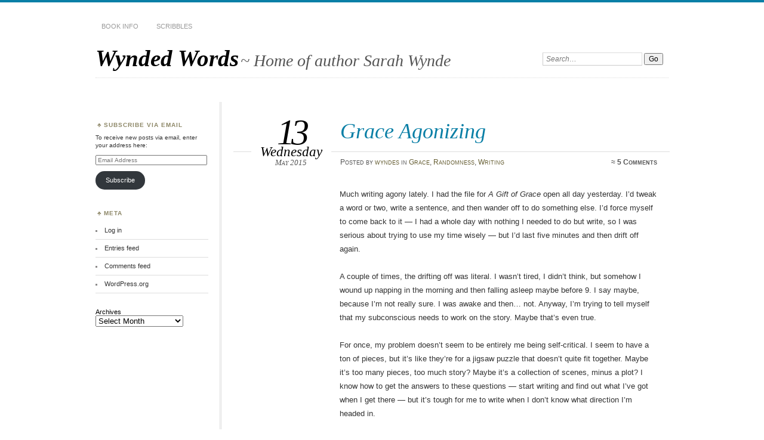

--- FILE ---
content_type: text/html; charset=UTF-8
request_url: https://sarahwynde.com/2015/05/13/grace-agonizing/
body_size: 14506
content:
<!DOCTYPE html>
<!--[if IE 7]>
<html id="ie7" lang="en-US">
<![endif]-->
<!--[if IE 8]>
<html id="ie8" lang="en-US">
<![endif]-->
<!--[if !(IE 7) & !(IE 8)]><!-->
<html lang="en-US">
<!--<![endif]-->
<head>
<meta charset="UTF-8" />
<meta name="viewport" content="width=device-width" />
<title>Grace Agonizing | Wynded Words</title>
<link rel="profile" href="http://gmpg.org/xfn/11" />
<link rel="pingback" href="https://sarahwynde.com/xmlrpc.php" />
<!--[if lt IE 9]>
<script src="https://sarahwynde.com/wp-content/themes/chateau-wpcom/js/html5.js" type="text/javascript"></script>
<![endif]-->
<meta name='robots' content='max-image-preview:large' />
<link rel='dns-prefetch' href='//secure.gravatar.com' />
<link rel='dns-prefetch' href='//stats.wp.com' />
<link rel='dns-prefetch' href='//jetpack.wordpress.com' />
<link rel='dns-prefetch' href='//s0.wp.com' />
<link rel='dns-prefetch' href='//public-api.wordpress.com' />
<link rel='dns-prefetch' href='//0.gravatar.com' />
<link rel='dns-prefetch' href='//1.gravatar.com' />
<link rel='dns-prefetch' href='//2.gravatar.com' />
<link rel='dns-prefetch' href='//widgets.wp.com' />
<link rel='dns-prefetch' href='//v0.wordpress.com' />
<link rel="alternate" type="application/rss+xml" title="Wynded Words &raquo; Feed" href="https://sarahwynde.com/feed/" />
<link rel="alternate" type="application/rss+xml" title="Wynded Words &raquo; Comments Feed" href="https://sarahwynde.com/comments/feed/" />
<link rel="alternate" type="application/rss+xml" title="Wynded Words &raquo; Grace Agonizing Comments Feed" href="https://sarahwynde.com/2015/05/13/grace-agonizing/feed/" />
<link rel="alternate" title="oEmbed (JSON)" type="application/json+oembed" href="https://sarahwynde.com/wp-json/oembed/1.0/embed?url=https%3A%2F%2Fsarahwynde.com%2F2015%2F05%2F13%2Fgrace-agonizing%2F" />
<link rel="alternate" title="oEmbed (XML)" type="text/xml+oembed" href="https://sarahwynde.com/wp-json/oembed/1.0/embed?url=https%3A%2F%2Fsarahwynde.com%2F2015%2F05%2F13%2Fgrace-agonizing%2F&#038;format=xml" />
<style id='wp-img-auto-sizes-contain-inline-css' type='text/css'>
img:is([sizes=auto i],[sizes^="auto," i]){contain-intrinsic-size:3000px 1500px}
/*# sourceURL=wp-img-auto-sizes-contain-inline-css */
</style>
<link rel='stylesheet' id='jetpack_related-posts-css' href='https://sarahwynde.com/wp-content/plugins/jetpack/modules/related-posts/related-posts.css?ver=20240116' type='text/css' media='all' />
<style id='wp-emoji-styles-inline-css' type='text/css'>

	img.wp-smiley, img.emoji {
		display: inline !important;
		border: none !important;
		box-shadow: none !important;
		height: 1em !important;
		width: 1em !important;
		margin: 0 0.07em !important;
		vertical-align: -0.1em !important;
		background: none !important;
		padding: 0 !important;
	}
/*# sourceURL=wp-emoji-styles-inline-css */
</style>
<style id='wp-block-library-inline-css' type='text/css'>
:root{--wp-block-synced-color:#7a00df;--wp-block-synced-color--rgb:122,0,223;--wp-bound-block-color:var(--wp-block-synced-color);--wp-editor-canvas-background:#ddd;--wp-admin-theme-color:#007cba;--wp-admin-theme-color--rgb:0,124,186;--wp-admin-theme-color-darker-10:#006ba1;--wp-admin-theme-color-darker-10--rgb:0,107,160.5;--wp-admin-theme-color-darker-20:#005a87;--wp-admin-theme-color-darker-20--rgb:0,90,135;--wp-admin-border-width-focus:2px}@media (min-resolution:192dpi){:root{--wp-admin-border-width-focus:1.5px}}.wp-element-button{cursor:pointer}:root .has-very-light-gray-background-color{background-color:#eee}:root .has-very-dark-gray-background-color{background-color:#313131}:root .has-very-light-gray-color{color:#eee}:root .has-very-dark-gray-color{color:#313131}:root .has-vivid-green-cyan-to-vivid-cyan-blue-gradient-background{background:linear-gradient(135deg,#00d084,#0693e3)}:root .has-purple-crush-gradient-background{background:linear-gradient(135deg,#34e2e4,#4721fb 50%,#ab1dfe)}:root .has-hazy-dawn-gradient-background{background:linear-gradient(135deg,#faaca8,#dad0ec)}:root .has-subdued-olive-gradient-background{background:linear-gradient(135deg,#fafae1,#67a671)}:root .has-atomic-cream-gradient-background{background:linear-gradient(135deg,#fdd79a,#004a59)}:root .has-nightshade-gradient-background{background:linear-gradient(135deg,#330968,#31cdcf)}:root .has-midnight-gradient-background{background:linear-gradient(135deg,#020381,#2874fc)}:root{--wp--preset--font-size--normal:16px;--wp--preset--font-size--huge:42px}.has-regular-font-size{font-size:1em}.has-larger-font-size{font-size:2.625em}.has-normal-font-size{font-size:var(--wp--preset--font-size--normal)}.has-huge-font-size{font-size:var(--wp--preset--font-size--huge)}.has-text-align-center{text-align:center}.has-text-align-left{text-align:left}.has-text-align-right{text-align:right}.has-fit-text{white-space:nowrap!important}#end-resizable-editor-section{display:none}.aligncenter{clear:both}.items-justified-left{justify-content:flex-start}.items-justified-center{justify-content:center}.items-justified-right{justify-content:flex-end}.items-justified-space-between{justify-content:space-between}.screen-reader-text{border:0;clip-path:inset(50%);height:1px;margin:-1px;overflow:hidden;padding:0;position:absolute;width:1px;word-wrap:normal!important}.screen-reader-text:focus{background-color:#ddd;clip-path:none;color:#444;display:block;font-size:1em;height:auto;left:5px;line-height:normal;padding:15px 23px 14px;text-decoration:none;top:5px;width:auto;z-index:100000}html :where(.has-border-color){border-style:solid}html :where([style*=border-top-color]){border-top-style:solid}html :where([style*=border-right-color]){border-right-style:solid}html :where([style*=border-bottom-color]){border-bottom-style:solid}html :where([style*=border-left-color]){border-left-style:solid}html :where([style*=border-width]){border-style:solid}html :where([style*=border-top-width]){border-top-style:solid}html :where([style*=border-right-width]){border-right-style:solid}html :where([style*=border-bottom-width]){border-bottom-style:solid}html :where([style*=border-left-width]){border-left-style:solid}html :where(img[class*=wp-image-]){height:auto;max-width:100%}:where(figure){margin:0 0 1em}html :where(.is-position-sticky){--wp-admin--admin-bar--position-offset:var(--wp-admin--admin-bar--height,0px)}@media screen and (max-width:600px){html :where(.is-position-sticky){--wp-admin--admin-bar--position-offset:0px}}

/*# sourceURL=wp-block-library-inline-css */
</style><style id='wp-block-archives-inline-css' type='text/css'>
.wp-block-archives{box-sizing:border-box}.wp-block-archives-dropdown label{display:block}
/*# sourceURL=https://sarahwynde.com/wp-includes/blocks/archives/style.min.css */
</style>
<style id='global-styles-inline-css' type='text/css'>
:root{--wp--preset--aspect-ratio--square: 1;--wp--preset--aspect-ratio--4-3: 4/3;--wp--preset--aspect-ratio--3-4: 3/4;--wp--preset--aspect-ratio--3-2: 3/2;--wp--preset--aspect-ratio--2-3: 2/3;--wp--preset--aspect-ratio--16-9: 16/9;--wp--preset--aspect-ratio--9-16: 9/16;--wp--preset--color--black: #000000;--wp--preset--color--cyan-bluish-gray: #abb8c3;--wp--preset--color--white: #ffffff;--wp--preset--color--pale-pink: #f78da7;--wp--preset--color--vivid-red: #cf2e2e;--wp--preset--color--luminous-vivid-orange: #ff6900;--wp--preset--color--luminous-vivid-amber: #fcb900;--wp--preset--color--light-green-cyan: #7bdcb5;--wp--preset--color--vivid-green-cyan: #00d084;--wp--preset--color--pale-cyan-blue: #8ed1fc;--wp--preset--color--vivid-cyan-blue: #0693e3;--wp--preset--color--vivid-purple: #9b51e0;--wp--preset--gradient--vivid-cyan-blue-to-vivid-purple: linear-gradient(135deg,rgb(6,147,227) 0%,rgb(155,81,224) 100%);--wp--preset--gradient--light-green-cyan-to-vivid-green-cyan: linear-gradient(135deg,rgb(122,220,180) 0%,rgb(0,208,130) 100%);--wp--preset--gradient--luminous-vivid-amber-to-luminous-vivid-orange: linear-gradient(135deg,rgb(252,185,0) 0%,rgb(255,105,0) 100%);--wp--preset--gradient--luminous-vivid-orange-to-vivid-red: linear-gradient(135deg,rgb(255,105,0) 0%,rgb(207,46,46) 100%);--wp--preset--gradient--very-light-gray-to-cyan-bluish-gray: linear-gradient(135deg,rgb(238,238,238) 0%,rgb(169,184,195) 100%);--wp--preset--gradient--cool-to-warm-spectrum: linear-gradient(135deg,rgb(74,234,220) 0%,rgb(151,120,209) 20%,rgb(207,42,186) 40%,rgb(238,44,130) 60%,rgb(251,105,98) 80%,rgb(254,248,76) 100%);--wp--preset--gradient--blush-light-purple: linear-gradient(135deg,rgb(255,206,236) 0%,rgb(152,150,240) 100%);--wp--preset--gradient--blush-bordeaux: linear-gradient(135deg,rgb(254,205,165) 0%,rgb(254,45,45) 50%,rgb(107,0,62) 100%);--wp--preset--gradient--luminous-dusk: linear-gradient(135deg,rgb(255,203,112) 0%,rgb(199,81,192) 50%,rgb(65,88,208) 100%);--wp--preset--gradient--pale-ocean: linear-gradient(135deg,rgb(255,245,203) 0%,rgb(182,227,212) 50%,rgb(51,167,181) 100%);--wp--preset--gradient--electric-grass: linear-gradient(135deg,rgb(202,248,128) 0%,rgb(113,206,126) 100%);--wp--preset--gradient--midnight: linear-gradient(135deg,rgb(2,3,129) 0%,rgb(40,116,252) 100%);--wp--preset--font-size--small: 13px;--wp--preset--font-size--medium: 20px;--wp--preset--font-size--large: 36px;--wp--preset--font-size--x-large: 42px;--wp--preset--spacing--20: 0.44rem;--wp--preset--spacing--30: 0.67rem;--wp--preset--spacing--40: 1rem;--wp--preset--spacing--50: 1.5rem;--wp--preset--spacing--60: 2.25rem;--wp--preset--spacing--70: 3.38rem;--wp--preset--spacing--80: 5.06rem;--wp--preset--shadow--natural: 6px 6px 9px rgba(0, 0, 0, 0.2);--wp--preset--shadow--deep: 12px 12px 50px rgba(0, 0, 0, 0.4);--wp--preset--shadow--sharp: 6px 6px 0px rgba(0, 0, 0, 0.2);--wp--preset--shadow--outlined: 6px 6px 0px -3px rgb(255, 255, 255), 6px 6px rgb(0, 0, 0);--wp--preset--shadow--crisp: 6px 6px 0px rgb(0, 0, 0);}:where(.is-layout-flex){gap: 0.5em;}:where(.is-layout-grid){gap: 0.5em;}body .is-layout-flex{display: flex;}.is-layout-flex{flex-wrap: wrap;align-items: center;}.is-layout-flex > :is(*, div){margin: 0;}body .is-layout-grid{display: grid;}.is-layout-grid > :is(*, div){margin: 0;}:where(.wp-block-columns.is-layout-flex){gap: 2em;}:where(.wp-block-columns.is-layout-grid){gap: 2em;}:where(.wp-block-post-template.is-layout-flex){gap: 1.25em;}:where(.wp-block-post-template.is-layout-grid){gap: 1.25em;}.has-black-color{color: var(--wp--preset--color--black) !important;}.has-cyan-bluish-gray-color{color: var(--wp--preset--color--cyan-bluish-gray) !important;}.has-white-color{color: var(--wp--preset--color--white) !important;}.has-pale-pink-color{color: var(--wp--preset--color--pale-pink) !important;}.has-vivid-red-color{color: var(--wp--preset--color--vivid-red) !important;}.has-luminous-vivid-orange-color{color: var(--wp--preset--color--luminous-vivid-orange) !important;}.has-luminous-vivid-amber-color{color: var(--wp--preset--color--luminous-vivid-amber) !important;}.has-light-green-cyan-color{color: var(--wp--preset--color--light-green-cyan) !important;}.has-vivid-green-cyan-color{color: var(--wp--preset--color--vivid-green-cyan) !important;}.has-pale-cyan-blue-color{color: var(--wp--preset--color--pale-cyan-blue) !important;}.has-vivid-cyan-blue-color{color: var(--wp--preset--color--vivid-cyan-blue) !important;}.has-vivid-purple-color{color: var(--wp--preset--color--vivid-purple) !important;}.has-black-background-color{background-color: var(--wp--preset--color--black) !important;}.has-cyan-bluish-gray-background-color{background-color: var(--wp--preset--color--cyan-bluish-gray) !important;}.has-white-background-color{background-color: var(--wp--preset--color--white) !important;}.has-pale-pink-background-color{background-color: var(--wp--preset--color--pale-pink) !important;}.has-vivid-red-background-color{background-color: var(--wp--preset--color--vivid-red) !important;}.has-luminous-vivid-orange-background-color{background-color: var(--wp--preset--color--luminous-vivid-orange) !important;}.has-luminous-vivid-amber-background-color{background-color: var(--wp--preset--color--luminous-vivid-amber) !important;}.has-light-green-cyan-background-color{background-color: var(--wp--preset--color--light-green-cyan) !important;}.has-vivid-green-cyan-background-color{background-color: var(--wp--preset--color--vivid-green-cyan) !important;}.has-pale-cyan-blue-background-color{background-color: var(--wp--preset--color--pale-cyan-blue) !important;}.has-vivid-cyan-blue-background-color{background-color: var(--wp--preset--color--vivid-cyan-blue) !important;}.has-vivid-purple-background-color{background-color: var(--wp--preset--color--vivid-purple) !important;}.has-black-border-color{border-color: var(--wp--preset--color--black) !important;}.has-cyan-bluish-gray-border-color{border-color: var(--wp--preset--color--cyan-bluish-gray) !important;}.has-white-border-color{border-color: var(--wp--preset--color--white) !important;}.has-pale-pink-border-color{border-color: var(--wp--preset--color--pale-pink) !important;}.has-vivid-red-border-color{border-color: var(--wp--preset--color--vivid-red) !important;}.has-luminous-vivid-orange-border-color{border-color: var(--wp--preset--color--luminous-vivid-orange) !important;}.has-luminous-vivid-amber-border-color{border-color: var(--wp--preset--color--luminous-vivid-amber) !important;}.has-light-green-cyan-border-color{border-color: var(--wp--preset--color--light-green-cyan) !important;}.has-vivid-green-cyan-border-color{border-color: var(--wp--preset--color--vivid-green-cyan) !important;}.has-pale-cyan-blue-border-color{border-color: var(--wp--preset--color--pale-cyan-blue) !important;}.has-vivid-cyan-blue-border-color{border-color: var(--wp--preset--color--vivid-cyan-blue) !important;}.has-vivid-purple-border-color{border-color: var(--wp--preset--color--vivid-purple) !important;}.has-vivid-cyan-blue-to-vivid-purple-gradient-background{background: var(--wp--preset--gradient--vivid-cyan-blue-to-vivid-purple) !important;}.has-light-green-cyan-to-vivid-green-cyan-gradient-background{background: var(--wp--preset--gradient--light-green-cyan-to-vivid-green-cyan) !important;}.has-luminous-vivid-amber-to-luminous-vivid-orange-gradient-background{background: var(--wp--preset--gradient--luminous-vivid-amber-to-luminous-vivid-orange) !important;}.has-luminous-vivid-orange-to-vivid-red-gradient-background{background: var(--wp--preset--gradient--luminous-vivid-orange-to-vivid-red) !important;}.has-very-light-gray-to-cyan-bluish-gray-gradient-background{background: var(--wp--preset--gradient--very-light-gray-to-cyan-bluish-gray) !important;}.has-cool-to-warm-spectrum-gradient-background{background: var(--wp--preset--gradient--cool-to-warm-spectrum) !important;}.has-blush-light-purple-gradient-background{background: var(--wp--preset--gradient--blush-light-purple) !important;}.has-blush-bordeaux-gradient-background{background: var(--wp--preset--gradient--blush-bordeaux) !important;}.has-luminous-dusk-gradient-background{background: var(--wp--preset--gradient--luminous-dusk) !important;}.has-pale-ocean-gradient-background{background: var(--wp--preset--gradient--pale-ocean) !important;}.has-electric-grass-gradient-background{background: var(--wp--preset--gradient--electric-grass) !important;}.has-midnight-gradient-background{background: var(--wp--preset--gradient--midnight) !important;}.has-small-font-size{font-size: var(--wp--preset--font-size--small) !important;}.has-medium-font-size{font-size: var(--wp--preset--font-size--medium) !important;}.has-large-font-size{font-size: var(--wp--preset--font-size--large) !important;}.has-x-large-font-size{font-size: var(--wp--preset--font-size--x-large) !important;}
/*# sourceURL=global-styles-inline-css */
</style>

<style id='classic-theme-styles-inline-css' type='text/css'>
/*! This file is auto-generated */
.wp-block-button__link{color:#fff;background-color:#32373c;border-radius:9999px;box-shadow:none;text-decoration:none;padding:calc(.667em + 2px) calc(1.333em + 2px);font-size:1.125em}.wp-block-file__button{background:#32373c;color:#fff;text-decoration:none}
/*# sourceURL=/wp-includes/css/classic-themes.min.css */
</style>
<link rel='stylesheet' id='chateau-css' href='https://sarahwynde.com/wp-content/themes/chateau-wpcom/style.css?ver=6.9' type='text/css' media='all' />
<link rel='stylesheet' id='jetpack_likes-css' href='https://sarahwynde.com/wp-content/plugins/jetpack/modules/likes/style.css?ver=15.4' type='text/css' media='all' />
<link rel='stylesheet' id='jetpack-subscriptions-css' href='https://sarahwynde.com/wp-content/plugins/jetpack/_inc/build/subscriptions/subscriptions.min.css?ver=15.4' type='text/css' media='all' />
<link rel='stylesheet' id='sharedaddy-css' href='https://sarahwynde.com/wp-content/plugins/jetpack/modules/sharedaddy/sharing.css?ver=15.4' type='text/css' media='all' />
<link rel='stylesheet' id='social-logos-css' href='https://sarahwynde.com/wp-content/plugins/jetpack/_inc/social-logos/social-logos.min.css?ver=15.4' type='text/css' media='all' />
<script type="text/javascript" id="jetpack_related-posts-js-extra">
/* <![CDATA[ */
var related_posts_js_options = {"post_heading":"h4"};
//# sourceURL=jetpack_related-posts-js-extra
/* ]]> */
</script>
<script type="text/javascript" src="https://sarahwynde.com/wp-content/plugins/jetpack/_inc/build/related-posts/related-posts.min.js?ver=20240116" id="jetpack_related-posts-js"></script>
<link rel="https://api.w.org/" href="https://sarahwynde.com/wp-json/" /><link rel="alternate" title="JSON" type="application/json" href="https://sarahwynde.com/wp-json/wp/v2/posts/1959" /><link rel="EditURI" type="application/rsd+xml" title="RSD" href="https://sarahwynde.com/xmlrpc.php?rsd" />
<meta name="generator" content="WordPress 6.9" />
<link rel="canonical" href="https://sarahwynde.com/2015/05/13/grace-agonizing/" />
<link rel='shortlink' href='https://wp.me/p3hLrg-vB' />
	<style>img#wpstats{display:none}</style>
		
		<style type="text/css">
		#menu li,
		.post-date em,
		.sticky .entry-format,
		.more-posts .sticky h2.entry-format,
		.more-posts h2.entry-format,
		#comments h3 span {
			background-color: #ffffff;
		}

		#menu a {
			border-color: #ffffff		}
		</style>
	<style>
		#page {
			border-color: #0a7fa6;
		}
		#main-title #site-title a:hover,
		.post-title h1,
		.post-title h1 a,
		.post-extras .post-edit-link,
		.post-entry a,
		.post-entry .more-link:hover,
		#author-description a,
		.more-posts .page-title em,
		#more-posts-inner a:hover,
		#comments li a:hover,
		.comment-text p a,
		.comment-text .reply-link a:hover,
		#comments li.byuser .comment-author,
		#comments #respond h3,
		.sidebar-widget a:active,
		#calendar_wrap table td a,
		#nav-below a:active,
		#error404 a:hover,
		#menu .current-menu-item > a,
		#menu .current_page_item > a,
		#comment-nav-above a,
		#comment-nav-below a,
		.comment-text table a {
			color: #0a7fa6;
		}
	</style>
<style type="text/css" id="custom-background-css">
body.custom-background { background-color: #ffffff; }
</style>
	
<!-- Jetpack Open Graph Tags -->
<meta property="og:type" content="article" />
<meta property="og:title" content="Grace Agonizing" />
<meta property="og:url" content="https://sarahwynde.com/2015/05/13/grace-agonizing/" />
<meta property="og:description" content="Much writing agony lately. I had the file for A Gift of Grace open all day yesterday. I&#8217;d tweak a word or two, write a sentence, and then wander off to do something else. I&#8217;d force myse…" />
<meta property="article:published_time" content="2015-05-13T13:10:51+00:00" />
<meta property="article:modified_time" content="2015-05-13T13:10:51+00:00" />
<meta property="article:author" content="https://www.facebook.com/sarah.wynde" />
<meta property="og:site_name" content="Wynded Words" />
<meta property="og:image" content="https://s0.wp.com/i/blank.jpg" />
<meta property="og:image:width" content="200" />
<meta property="og:image:height" content="200" />
<meta property="og:image:alt" content="" />
<meta property="og:locale" content="en_US" />
<meta name="twitter:text:title" content="Grace Agonizing" />
<meta name="twitter:card" content="summary" />

<!-- End Jetpack Open Graph Tags -->
</head>

<body class="wp-singular post-template-default single single-post postid-1959 single-format-standard custom-background wp-theme-chateau-wpcom two-column sidebar-content">
<div id="page" class="hfeed">
		<div id="page-inner">
		<header id="branding" role="banner">
			<nav id="menu" role="navigation">
				<ul id="menu-primary-menu" class="menu clear-fix"><li id="menu-item-3772" class="menu-item menu-item-type-custom menu-item-object-custom menu-item-3772"><a href="https://www.rozellepress.com/books/">Book Info</a></li>
<li id="menu-item-4002" class="menu-item menu-item-type-post_type menu-item-object-page menu-item-4002"><a href="https://sarahwynde.com/scribbles/">Scribbles</a></li>
</ul>			</nav><!-- end #menu -->

			<div id="main-title">
				<hgroup>
					<h1 id="site-title"><a href="https://sarahwynde.com/" title="Wynded Words" rel="home">Wynded Words</a></h1>
												<h2 id="site-description">~ Home of author Sarah Wynde</h2>
									</hgroup>
			</div><!-- end #main-title -->

							<div id="search">
					
<form method="get" action="https://sarahwynde.com//" >
	<div>
		<label for="s" class="assistive-text">Search:</label>
		<input type="text" value="Search&hellip;" name="s" id="s" onfocus="this.value=''" />
		<input type="submit" name="search" value="Go" />
	</div>
</form>
				</div><!-- end #search -->
			
			<div id="main-image">
						</div><!-- end #main-image -->
		</header><!-- #branding -->
		<div id="main" class="clear-fix">

	<div id="primary">
		<div id="content" class="clear-fix">

		
			<article id="post-1959" class="post-1959 post type-post status-publish format-standard hentry category-grace category-randomness category-writing">
	<header class="post-title">
				<h1>Grace Agonizing</h1>			<a href="https://sarahwynde.com/2015/05/13/grace-agonizing/" class="post-permalink">		<p class="post-date">
			<strong>13</strong>
			<em>Wednesday</em>
			<span>May 2015</span>
		</p>
	</a>
	<div class="post-info clear-fix">
		<p>
			Posted <span class="by-author"> by <span class="author vcard"><a class="url fn n" href="https://sarahwynde.com/author/wyndes/" title="View all posts by wyndes" rel="author">wyndes</a></span></span> in <a href="https://sarahwynde.com/category/writing/grace/" rel="category tag">Grace</a>, <a href="https://sarahwynde.com/category/randomness/" rel="category tag">Randomness</a>, <a href="https://sarahwynde.com/category/writing/" rel="category tag">Writing</a>		</p>
		<p class="post-com-count">
			<strong>&asymp; <a href="https://sarahwynde.com/2015/05/13/grace-agonizing/#comments">5 Comments</a></strong>
		</p>
	</div><!-- end .post-info -->
	</header><!-- end .post-title -->

	<div class="post-content clear-fix">
			<div class="post-extras">
					</div><!-- end .post-extras -->

		<div class="post-entry">
			<p>Much writing agony lately. I had the file for <em>A Gift of Grace</em> open all day yesterday. I&#8217;d tweak a word or two, write a sentence, and then wander off to do something else. I&#8217;d force myself to come back to it &#8212; I had a whole day with nothing I needed to do but write, so I was serious about trying to use my time wisely &#8212; but I&#8217;d last five minutes and then drift off again. </p>
<p>A couple of times, the drifting off was literal. I wasn&#8217;t tired, I didn&#8217;t think, but somehow I wound up napping in the morning and then falling asleep maybe before 9. I say maybe, because I&#8217;m not really sure. I was awake and then&#8230; not. Anyway, I&#8217;m trying to tell myself that my subconscious needs to work on the story. Maybe that&#8217;s even true. </p>
<p>For once, my problem doesn&#8217;t seem to be entirely me being self-critical. I seem to have a ton of pieces, but it&#8217;s like they&#8217;re for a jigsaw puzzle that doesn&#8217;t quite fit together. Maybe it&#8217;s too many pieces, too much story? Maybe it&#8217;s a collection of scenes, minus a plot? I know how to get the answers to these questions &#8212; start writing and find out what I&#8217;ve got when I get there &#8212; but it&#8217;s tough for me to write when I don&#8217;t know what direction I&#8217;m headed in. </p>
<p>The nice thing is that this is resulting in being well-fed in a clean house with well-exercised dogs. Yesterday I did a load of laundry because I decided I had too many damp towels. I even folded it and put it all away, a job which really is a lot easier when you don&#8217;t start with huge piles. </p>
<p>This morning, I had no easy protein ready for breakfast. I could have made chicken soup &#8212; I made broth yesterday and have leftover roast chicken from Monday &#8212; but that felt like too much work. So I made some baked chicken thighs with artichokes, olives and lemon. It took about ten minutes to put together, but when I put it in the oven I realized I was going to have to wait an hour to eat. To kill some time, I made a garlic-lemon-rosemary-salt rub and prepped some pork chops for grilling later. Forty-five minutes to go on my chicken and I decided I was too hungry to wait, so I pulled out some cabbage slaw, red onion, cilantro &amp; avocado, and topped it with some shrimp sauteed with garlic, lemon, and more cilantro. Yep, it&#8217;s not quite 9AM and I&#8217;ve cooked (mostly) three meals, adding up to probably eight meals total for me, because the chicken and pork chops will be multiple meals. So what I am going to do with the rest of my day? </p>
<p>Answer: write, drat it. Maybe I should write some random, out-of-order scenes and see what Grace and Noah have to tell me. It&#8217;s frustrating, though, to look at my word count and see that I really ought to have a solid third of a book by now, if only so much of it wasn&#8217;t destined to be scraped away into the garbage disposal. Someday I will be able to stop writing half a book in order to find out where the beginning is. Apparently it won&#8217;t be with this book, though. </p>
<p>Two weeks and R will be home for the summer. I am hoping that he and I can do some good summer projects (aka much needed painting jobs) while he&#8217;s home as well as have a fun little vacation, so I&#8217;m guessing that June is not going to be my most productive month ever. All the more reason to get a lot done now. I hope my subconscious got some thinking done while I was sleeping! </p>
<div class="sharedaddy sd-sharing-enabled"><div class="robots-nocontent sd-block sd-social sd-social-icon-text sd-sharing"><h3 class="sd-title">Share this:</h3><div class="sd-content"><ul><li class="share-twitter"><a rel="nofollow noopener noreferrer"
				data-shared="sharing-twitter-1959"
				class="share-twitter sd-button share-icon"
				href="https://sarahwynde.com/2015/05/13/grace-agonizing/?share=twitter"
				target="_blank"
				aria-labelledby="sharing-twitter-1959"
				>
				<span id="sharing-twitter-1959" hidden>Click to share on X (Opens in new window)</span>
				<span>X</span>
			</a></li><li class="share-facebook"><a rel="nofollow noopener noreferrer"
				data-shared="sharing-facebook-1959"
				class="share-facebook sd-button share-icon"
				href="https://sarahwynde.com/2015/05/13/grace-agonizing/?share=facebook"
				target="_blank"
				aria-labelledby="sharing-facebook-1959"
				>
				<span id="sharing-facebook-1959" hidden>Click to share on Facebook (Opens in new window)</span>
				<span>Facebook</span>
			</a></li><li class="share-tumblr"><a rel="nofollow noopener noreferrer"
				data-shared="sharing-tumblr-1959"
				class="share-tumblr sd-button share-icon"
				href="https://sarahwynde.com/2015/05/13/grace-agonizing/?share=tumblr"
				target="_blank"
				aria-labelledby="sharing-tumblr-1959"
				>
				<span id="sharing-tumblr-1959" hidden>Click to share on Tumblr (Opens in new window)</span>
				<span>Tumblr</span>
			</a></li><li class="share-pinterest"><a rel="nofollow noopener noreferrer"
				data-shared="sharing-pinterest-1959"
				class="share-pinterest sd-button share-icon"
				href="https://sarahwynde.com/2015/05/13/grace-agonizing/?share=pinterest"
				target="_blank"
				aria-labelledby="sharing-pinterest-1959"
				>
				<span id="sharing-pinterest-1959" hidden>Click to share on Pinterest (Opens in new window)</span>
				<span>Pinterest</span>
			</a></li><li class="share-end"></li></ul></div></div></div><div class='sharedaddy sd-block sd-like jetpack-likes-widget-wrapper jetpack-likes-widget-unloaded' id='like-post-wrapper-48562942-1959-6968de927a4d0' data-src='https://widgets.wp.com/likes/?ver=15.4#blog_id=48562942&amp;post_id=1959&amp;origin=sarahwynde.com&amp;obj_id=48562942-1959-6968de927a4d0' data-name='like-post-frame-48562942-1959-6968de927a4d0' data-title='Like or Reblog'><h3 class="sd-title">Like this:</h3><div class='likes-widget-placeholder post-likes-widget-placeholder' style='height: 55px;'><span class='button'><span>Like</span></span> <span class="loading">Loading...</span></div><span class='sd-text-color'></span><a class='sd-link-color'></a></div>
<div id='jp-relatedposts' class='jp-relatedposts' >
	
</div>					</div><!-- end .post-entry -->
	</div><!-- end .post-content -->

	</article><!-- #post-1959 -->

			<nav id="nav-below" class="clear-fix">
				<h1 class="assistive-text">Post navigation</h1>
				<span class="nav-previous"><a href="https://sarahwynde.com/2015/05/09/mothers-day-3/" rel="prev">&larr; Previous post</a></span>
				<span class="nav-next"><a href="https://sarahwynde.com/2015/05/25/mad-max-fury-road-review/" rel="next">Next post &rarr;</a></span>
			</nav><!-- #nav-below -->

			<div id="comments">
	
	
			<h3 id="comments-title">
			<span>5</span> thoughts on &ldquo;Grace Agonizing&rdquo;		</h3>

		
		<ol class="commentlist">
			
			<li class="comment even thread-even depth-1 parent" id="comment-1132">

				<div class="comment-heading clear-fix">
					<p class="comment-author">
						<img alt='' src='https://secure.gravatar.com/avatar/21eb622ca13bf40600a8ae1930fca9657ad3a7924c774ac5768d91d966937a97?s=32&#038;r=g' srcset='https://secure.gravatar.com/avatar/21eb622ca13bf40600a8ae1930fca9657ad3a7924c774ac5768d91d966937a97?s=64&#038;r=g 2x' class='avatar avatar-32 photo' height='32' width='32' decoding='async'/>						<span><a href="http://www.noveltruths.blogspot.com/" class="url" rel="ugc external nofollow">Judy, Judy, Judy</a></span> <em>said:</em>					</p>
					<p class="comment-date">
						<a href="https://sarahwynde.com/2015/05/13/grace-agonizing/#comment-1132"><time pubdate datetime="2015-05-13T13:16:46+00:00">May 13, 2015 at 1:16 pm</time></a>					</p>
				</div>
				<div class="comment-text">
					<p>I suspect your process is not a lot different than other writers. Not the Jayne Krentz turn-out-3-good-books-a-year writers, but the ones who write one good book a year. I know that doesn&#8217;t help with your frustration.</p>
										<p class="reply-link"></p>
					<p class="edit-comment"></p>
				</div>
		<ul class="children">

			<li class="comment odd alt depth-2" id="comment-1134">

				<div class="comment-heading clear-fix">
					<p class="comment-author">
						<img alt='' src='https://secure.gravatar.com/avatar/9cf99d52d437a5f71e6a193a7fd22ae8d76aed58b742142e88d761f3285dcae6?s=32&#038;r=g' srcset='https://secure.gravatar.com/avatar/9cf99d52d437a5f71e6a193a7fd22ae8d76aed58b742142e88d761f3285dcae6?s=64&#038;r=g 2x' class='avatar avatar-32 photo' height='32' width='32' decoding='async'/>						<span>sarahwynde</span> <em>said:</em>					</p>
					<p class="comment-date">
						<a href="https://sarahwynde.com/2015/05/13/grace-agonizing/#comment-1134"><time pubdate datetime="2015-05-13T16:56:34+00:00">May 13, 2015 at 4:56 pm</time></a>					</p>
				</div>
				<div class="comment-text">
					<p>I think I could be happy with one good book a year. Unfortunately, I don&#8217;t even seem to be able to pull that off consistently. It&#8217;s been over a year since I finished writing A Lonely Magic and I&#8217;m nowhere close to finishing my next book. Lots of half-started projects, alas!</p>
										<p class="reply-link"></p>
					<p class="edit-comment"></p>
				</div>
		</li><!-- #comment-## -->
</ul><!-- .children -->
</li><!-- #comment-## -->

			<li class="comment even thread-odd thread-alt depth-1 parent" id="comment-1133">

				<div class="comment-heading clear-fix">
					<p class="comment-author">
						<img alt='' src='https://secure.gravatar.com/avatar/2216427031b4e196f7b0c2a3391f8b4b6b7e7e0e8a34759ba888fb48b16e27be?s=32&#038;r=g' srcset='https://secure.gravatar.com/avatar/2216427031b4e196f7b0c2a3391f8b4b6b7e7e0e8a34759ba888fb48b16e27be?s=64&#038;r=g 2x' class='avatar avatar-32 photo' height='32' width='32' decoding='async'/>						<span>catsongea</span> <em>said:</em>					</p>
					<p class="comment-date">
						<a href="https://sarahwynde.com/2015/05/13/grace-agonizing/#comment-1133"><time pubdate datetime="2015-05-13T16:39:22+00:00">May 13, 2015 at 4:39 pm</time></a>					</p>
				</div>
				<div class="comment-text">
					<p>Hi Sarah,  if nothing else you are making me hungry.  From all the blogs I have read, your progress is pretty standard.  The trick seems to be to keep plugging away.  Sigh,  I have some photography to do for the website that I have been toying with for a couple of weeks.  Maybe I should just do it instead of reading blogs 🙂</p>
										<p class="reply-link"></p>
					<p class="edit-comment"></p>
				</div>
		<ul class="children">

			<li class="comment odd alt depth-2" id="comment-1135">

				<div class="comment-heading clear-fix">
					<p class="comment-author">
						<img alt='' src='https://secure.gravatar.com/avatar/9cf99d52d437a5f71e6a193a7fd22ae8d76aed58b742142e88d761f3285dcae6?s=32&#038;r=g' srcset='https://secure.gravatar.com/avatar/9cf99d52d437a5f71e6a193a7fd22ae8d76aed58b742142e88d761f3285dcae6?s=64&#038;r=g 2x' class='avatar avatar-32 photo' height='32' width='32' loading='lazy' decoding='async'/>						<span>sarahwynde</span> <em>said:</em>					</p>
					<p class="comment-date">
						<a href="https://sarahwynde.com/2015/05/13/grace-agonizing/#comment-1135"><time pubdate datetime="2015-05-13T16:57:43+00:00">May 13, 2015 at 4:57 pm</time></a>					</p>
				</div>
				<div class="comment-text">
					<p>Yep, the secret is definitely persistence. And practice. It&#8217;s helpful to be sitting at a computer staring at the document when the words show up! Like having a camera in hand when the light is perfect &#8212; I hope you got your photography done!</p>
										<p class="reply-link"></p>
					<p class="edit-comment"></p>
				</div>
		</li><!-- #comment-## -->
</ul><!-- .children -->
</li><!-- #comment-## -->

			<li class="comment even thread-even depth-1" id="comment-1136">

				<div class="comment-heading clear-fix">
					<p class="comment-author">
						<img alt='' src='https://secure.gravatar.com/avatar/f183f70db847208d3ae2d7a58df4e9621f1948853aff04116a61fc69e8810a00?s=32&#038;r=g' srcset='https://secure.gravatar.com/avatar/f183f70db847208d3ae2d7a58df4e9621f1948853aff04116a61fc69e8810a00?s=64&#038;r=g 2x' class='avatar avatar-32 photo' height='32' width='32' loading='lazy' decoding='async'/>						<span>Robinn</span> <em>said:</em>					</p>
					<p class="comment-date">
						<a href="https://sarahwynde.com/2015/05/13/grace-agonizing/#comment-1136"><time pubdate datetime="2015-05-30T22:42:49+00:00">May 30, 2015 at 10:42 pm</time></a>					</p>
				</div>
				<div class="comment-text">
					<p>First of all, stop being so hard on yourself!  When the book is ready to be written, you&#8217;ll write it.  Just take it one day at a time and when you&#8217;re ready to write it, you will!  I&#8217;m really looking forward to reading it but take your time, okay?  Enjoy your time with R!</p>
										<p class="reply-link"></p>
					<p class="edit-comment"></p>
				</div>
		</li><!-- #comment-## -->
		</ol>

		
	
	
</div><!-- #comments -->

		
		</div><!-- end #content -->
	</div><!-- end #primary -->

	
	<div id="secondary" class="widget-area" role="complementary">
		
		<aside id="blog_subscription-2" class="sidebar-widget widget_blog_subscription jetpack_subscription_widget"><h1 class="widget-title">Subscribe via Email</h1>
			<div class="wp-block-jetpack-subscriptions__container">
			<form action="#" method="post" accept-charset="utf-8" id="subscribe-blog-blog_subscription-2"
				data-blog="48562942"
				data-post_access_level="everybody" >
									<div id="subscribe-text"><p>To receive new posts via email, enter your address here:  </p>
</div>
										<p id="subscribe-email">
						<label id="jetpack-subscribe-label"
							class="screen-reader-text"
							for="subscribe-field-blog_subscription-2">
							Email Address						</label>
						<input type="email" name="email" autocomplete="email" required="required"
																					value=""
							id="subscribe-field-blog_subscription-2"
							placeholder="Email Address"
						/>
					</p>

					<p id="subscribe-submit"
											>
						<input type="hidden" name="action" value="subscribe"/>
						<input type="hidden" name="source" value="https://sarahwynde.com/2015/05/13/grace-agonizing/"/>
						<input type="hidden" name="sub-type" value="widget"/>
						<input type="hidden" name="redirect_fragment" value="subscribe-blog-blog_subscription-2"/>
						<input type="hidden" id="_wpnonce" name="_wpnonce" value="37cb577fd2" /><input type="hidden" name="_wp_http_referer" value="/2015/05/13/grace-agonizing/" />						<button type="submit"
															class="wp-block-button__link"
																					name="jetpack_subscriptions_widget"
						>
							Subscribe 						</button>
					</p>
							</form>
						</div>
			
</aside><aside id="meta-2" class="sidebar-widget widget_meta"><h1 class="widget-title">Meta</h1>
		<ul>
						<li><a href="https://sarahwynde.com/wp-login.php">Log in</a></li>
			<li><a href="https://sarahwynde.com/feed/">Entries feed</a></li>
			<li><a href="https://sarahwynde.com/comments/feed/">Comments feed</a></li>

			<li><a href="https://wordpress.org/">WordPress.org</a></li>
		</ul>

		</aside><aside id="block-2" class="sidebar-widget widget_block widget_archive"><div class="wp-block-archives-dropdown wp-block-archives"><label for="wp-block-archives-1" class="wp-block-archives__label">Archives</label>
		<select id="wp-block-archives-1" name="archive-dropdown">
		<option value="">Select Month</option>	<option value='https://sarahwynde.com/2025/05/'> May 2025 &nbsp;(1)</option>
	<option value='https://sarahwynde.com/2025/04/'> April 2025 &nbsp;(3)</option>
	<option value='https://sarahwynde.com/2025/03/'> March 2025 &nbsp;(2)</option>
	<option value='https://sarahwynde.com/2025/02/'> February 2025 &nbsp;(4)</option>
	<option value='https://sarahwynde.com/2025/01/'> January 2025 &nbsp;(4)</option>
	<option value='https://sarahwynde.com/2024/12/'> December 2024 &nbsp;(1)</option>
	<option value='https://sarahwynde.com/2024/11/'> November 2024 &nbsp;(1)</option>
	<option value='https://sarahwynde.com/2024/10/'> October 2024 &nbsp;(4)</option>
	<option value='https://sarahwynde.com/2024/09/'> September 2024 &nbsp;(2)</option>
	<option value='https://sarahwynde.com/2024/08/'> August 2024 &nbsp;(3)</option>
	<option value='https://sarahwynde.com/2024/07/'> July 2024 &nbsp;(4)</option>
	<option value='https://sarahwynde.com/2024/06/'> June 2024 &nbsp;(2)</option>
	<option value='https://sarahwynde.com/2024/05/'> May 2024 &nbsp;(6)</option>
	<option value='https://sarahwynde.com/2024/04/'> April 2024 &nbsp;(5)</option>
	<option value='https://sarahwynde.com/2024/03/'> March 2024 &nbsp;(5)</option>
	<option value='https://sarahwynde.com/2024/02/'> February 2024 &nbsp;(4)</option>
	<option value='https://sarahwynde.com/2024/01/'> January 2024 &nbsp;(7)</option>
	<option value='https://sarahwynde.com/2023/12/'> December 2023 &nbsp;(3)</option>
	<option value='https://sarahwynde.com/2023/11/'> November 2023 &nbsp;(6)</option>
	<option value='https://sarahwynde.com/2023/10/'> October 2023 &nbsp;(7)</option>
	<option value='https://sarahwynde.com/2023/09/'> September 2023 &nbsp;(2)</option>
	<option value='https://sarahwynde.com/2023/08/'> August 2023 &nbsp;(4)</option>
	<option value='https://sarahwynde.com/2023/07/'> July 2023 &nbsp;(2)</option>
	<option value='https://sarahwynde.com/2023/06/'> June 2023 &nbsp;(4)</option>
	<option value='https://sarahwynde.com/2023/05/'> May 2023 &nbsp;(1)</option>
	<option value='https://sarahwynde.com/2023/04/'> April 2023 &nbsp;(3)</option>
	<option value='https://sarahwynde.com/2023/03/'> March 2023 &nbsp;(3)</option>
	<option value='https://sarahwynde.com/2023/02/'> February 2023 &nbsp;(4)</option>
	<option value='https://sarahwynde.com/2023/01/'> January 2023 &nbsp;(8)</option>
	<option value='https://sarahwynde.com/2022/12/'> December 2022 &nbsp;(7)</option>
	<option value='https://sarahwynde.com/2022/11/'> November 2022 &nbsp;(1)</option>
	<option value='https://sarahwynde.com/2022/10/'> October 2022 &nbsp;(2)</option>
	<option value='https://sarahwynde.com/2022/08/'> August 2022 &nbsp;(3)</option>
	<option value='https://sarahwynde.com/2022/07/'> July 2022 &nbsp;(5)</option>
	<option value='https://sarahwynde.com/2022/06/'> June 2022 &nbsp;(3)</option>
	<option value='https://sarahwynde.com/2022/05/'> May 2022 &nbsp;(1)</option>
	<option value='https://sarahwynde.com/2022/04/'> April 2022 &nbsp;(2)</option>
	<option value='https://sarahwynde.com/2022/03/'> March 2022 &nbsp;(5)</option>
	<option value='https://sarahwynde.com/2022/02/'> February 2022 &nbsp;(1)</option>
	<option value='https://sarahwynde.com/2022/01/'> January 2022 &nbsp;(6)</option>
	<option value='https://sarahwynde.com/2021/12/'> December 2021 &nbsp;(3)</option>
	<option value='https://sarahwynde.com/2021/11/'> November 2021 &nbsp;(2)</option>
	<option value='https://sarahwynde.com/2021/10/'> October 2021 &nbsp;(2)</option>
	<option value='https://sarahwynde.com/2021/09/'> September 2021 &nbsp;(2)</option>
	<option value='https://sarahwynde.com/2021/08/'> August 2021 &nbsp;(3)</option>
	<option value='https://sarahwynde.com/2021/07/'> July 2021 &nbsp;(1)</option>
	<option value='https://sarahwynde.com/2021/06/'> June 2021 &nbsp;(2)</option>
	<option value='https://sarahwynde.com/2021/05/'> May 2021 &nbsp;(5)</option>
	<option value='https://sarahwynde.com/2021/04/'> April 2021 &nbsp;(3)</option>
	<option value='https://sarahwynde.com/2021/02/'> February 2021 &nbsp;(3)</option>
	<option value='https://sarahwynde.com/2021/01/'> January 2021 &nbsp;(4)</option>
	<option value='https://sarahwynde.com/2020/12/'> December 2020 &nbsp;(4)</option>
	<option value='https://sarahwynde.com/2020/11/'> November 2020 &nbsp;(4)</option>
	<option value='https://sarahwynde.com/2020/10/'> October 2020 &nbsp;(7)</option>
	<option value='https://sarahwynde.com/2020/09/'> September 2020 &nbsp;(6)</option>
	<option value='https://sarahwynde.com/2020/08/'> August 2020 &nbsp;(4)</option>
	<option value='https://sarahwynde.com/2020/07/'> July 2020 &nbsp;(3)</option>
	<option value='https://sarahwynde.com/2020/06/'> June 2020 &nbsp;(5)</option>
	<option value='https://sarahwynde.com/2020/05/'> May 2020 &nbsp;(9)</option>
	<option value='https://sarahwynde.com/2020/04/'> April 2020 &nbsp;(6)</option>
	<option value='https://sarahwynde.com/2020/03/'> March 2020 &nbsp;(12)</option>
	<option value='https://sarahwynde.com/2020/02/'> February 2020 &nbsp;(7)</option>
	<option value='https://sarahwynde.com/2020/01/'> January 2020 &nbsp;(8)</option>
	<option value='https://sarahwynde.com/2019/12/'> December 2019 &nbsp;(7)</option>
	<option value='https://sarahwynde.com/2019/11/'> November 2019 &nbsp;(7)</option>
	<option value='https://sarahwynde.com/2019/10/'> October 2019 &nbsp;(10)</option>
	<option value='https://sarahwynde.com/2019/09/'> September 2019 &nbsp;(9)</option>
	<option value='https://sarahwynde.com/2019/08/'> August 2019 &nbsp;(8)</option>
	<option value='https://sarahwynde.com/2019/07/'> July 2019 &nbsp;(9)</option>
	<option value='https://sarahwynde.com/2019/06/'> June 2019 &nbsp;(13)</option>
	<option value='https://sarahwynde.com/2019/05/'> May 2019 &nbsp;(18)</option>
	<option value='https://sarahwynde.com/2019/04/'> April 2019 &nbsp;(9)</option>
	<option value='https://sarahwynde.com/2019/03/'> March 2019 &nbsp;(9)</option>
	<option value='https://sarahwynde.com/2019/02/'> February 2019 &nbsp;(7)</option>
	<option value='https://sarahwynde.com/2019/01/'> January 2019 &nbsp;(9)</option>
	<option value='https://sarahwynde.com/2018/12/'> December 2018 &nbsp;(9)</option>
	<option value='https://sarahwynde.com/2018/11/'> November 2018 &nbsp;(4)</option>
	<option value='https://sarahwynde.com/2018/10/'> October 2018 &nbsp;(9)</option>
	<option value='https://sarahwynde.com/2018/09/'> September 2018 &nbsp;(11)</option>
	<option value='https://sarahwynde.com/2018/08/'> August 2018 &nbsp;(14)</option>
	<option value='https://sarahwynde.com/2018/07/'> July 2018 &nbsp;(8)</option>
	<option value='https://sarahwynde.com/2018/06/'> June 2018 &nbsp;(7)</option>
	<option value='https://sarahwynde.com/2018/05/'> May 2018 &nbsp;(10)</option>
	<option value='https://sarahwynde.com/2018/04/'> April 2018 &nbsp;(8)</option>
	<option value='https://sarahwynde.com/2018/03/'> March 2018 &nbsp;(12)</option>
	<option value='https://sarahwynde.com/2018/02/'> February 2018 &nbsp;(4)</option>
	<option value='https://sarahwynde.com/2018/01/'> January 2018 &nbsp;(4)</option>
	<option value='https://sarahwynde.com/2017/12/'> December 2017 &nbsp;(11)</option>
	<option value='https://sarahwynde.com/2017/11/'> November 2017 &nbsp;(8)</option>
	<option value='https://sarahwynde.com/2017/10/'> October 2017 &nbsp;(14)</option>
	<option value='https://sarahwynde.com/2017/09/'> September 2017 &nbsp;(14)</option>
	<option value='https://sarahwynde.com/2017/08/'> August 2017 &nbsp;(8)</option>
	<option value='https://sarahwynde.com/2017/07/'> July 2017 &nbsp;(12)</option>
	<option value='https://sarahwynde.com/2017/06/'> June 2017 &nbsp;(10)</option>
	<option value='https://sarahwynde.com/2017/05/'> May 2017 &nbsp;(10)</option>
	<option value='https://sarahwynde.com/2017/04/'> April 2017 &nbsp;(11)</option>
	<option value='https://sarahwynde.com/2017/03/'> March 2017 &nbsp;(13)</option>
	<option value='https://sarahwynde.com/2017/02/'> February 2017 &nbsp;(10)</option>
	<option value='https://sarahwynde.com/2017/01/'> January 2017 &nbsp;(14)</option>
	<option value='https://sarahwynde.com/2016/12/'> December 2016 &nbsp;(9)</option>
	<option value='https://sarahwynde.com/2016/11/'> November 2016 &nbsp;(10)</option>
	<option value='https://sarahwynde.com/2016/10/'> October 2016 &nbsp;(10)</option>
	<option value='https://sarahwynde.com/2016/09/'> September 2016 &nbsp;(10)</option>
	<option value='https://sarahwynde.com/2016/08/'> August 2016 &nbsp;(13)</option>
	<option value='https://sarahwynde.com/2016/07/'> July 2016 &nbsp;(13)</option>
	<option value='https://sarahwynde.com/2016/06/'> June 2016 &nbsp;(10)</option>
	<option value='https://sarahwynde.com/2016/05/'> May 2016 &nbsp;(9)</option>
	<option value='https://sarahwynde.com/2016/04/'> April 2016 &nbsp;(11)</option>
	<option value='https://sarahwynde.com/2016/03/'> March 2016 &nbsp;(12)</option>
	<option value='https://sarahwynde.com/2016/02/'> February 2016 &nbsp;(9)</option>
	<option value='https://sarahwynde.com/2016/01/'> January 2016 &nbsp;(10)</option>
	<option value='https://sarahwynde.com/2015/12/'> December 2015 &nbsp;(7)</option>
	<option value='https://sarahwynde.com/2015/11/'> November 2015 &nbsp;(31)</option>
	<option value='https://sarahwynde.com/2015/10/'> October 2015 &nbsp;(11)</option>
	<option value='https://sarahwynde.com/2015/09/'> September 2015 &nbsp;(6)</option>
	<option value='https://sarahwynde.com/2015/08/'> August 2015 &nbsp;(5)</option>
	<option value='https://sarahwynde.com/2015/07/'> July 2015 &nbsp;(6)</option>
	<option value='https://sarahwynde.com/2015/06/'> June 2015 &nbsp;(6)</option>
	<option value='https://sarahwynde.com/2015/05/'> May 2015 &nbsp;(9)</option>
	<option value='https://sarahwynde.com/2015/04/'> April 2015 &nbsp;(1)</option>
	<option value='https://sarahwynde.com/2015/03/'> March 2015 &nbsp;(2)</option>
	<option value='https://sarahwynde.com/2015/02/'> February 2015 &nbsp;(16)</option>
	<option value='https://sarahwynde.com/2015/01/'> January 2015 &nbsp;(10)</option>
	<option value='https://sarahwynde.com/2014/12/'> December 2014 &nbsp;(6)</option>
	<option value='https://sarahwynde.com/2014/11/'> November 2014 &nbsp;(35)</option>
	<option value='https://sarahwynde.com/2014/10/'> October 2014 &nbsp;(16)</option>
	<option value='https://sarahwynde.com/2014/09/'> September 2014 &nbsp;(14)</option>
	<option value='https://sarahwynde.com/2014/08/'> August 2014 &nbsp;(19)</option>
	<option value='https://sarahwynde.com/2014/07/'> July 2014 &nbsp;(4)</option>
	<option value='https://sarahwynde.com/2014/06/'> June 2014 &nbsp;(21)</option>
	<option value='https://sarahwynde.com/2014/05/'> May 2014 &nbsp;(18)</option>
	<option value='https://sarahwynde.com/2014/04/'> April 2014 &nbsp;(4)</option>
	<option value='https://sarahwynde.com/2014/03/'> March 2014 &nbsp;(9)</option>
	<option value='https://sarahwynde.com/2014/02/'> February 2014 &nbsp;(7)</option>
	<option value='https://sarahwynde.com/2014/01/'> January 2014 &nbsp;(24)</option>
	<option value='https://sarahwynde.com/2013/12/'> December 2013 &nbsp;(16)</option>
	<option value='https://sarahwynde.com/2013/11/'> November 2013 &nbsp;(11)</option>
	<option value='https://sarahwynde.com/2013/10/'> October 2013 &nbsp;(37)</option>
	<option value='https://sarahwynde.com/2013/09/'> September 2013 &nbsp;(24)</option>
	<option value='https://sarahwynde.com/2013/08/'> August 2013 &nbsp;(2)</option>
	<option value='https://sarahwynde.com/2013/07/'> July 2013 &nbsp;(5)</option>
	<option value='https://sarahwynde.com/2013/06/'> June 2013 &nbsp;(6)</option>
	<option value='https://sarahwynde.com/2013/05/'> May 2013 &nbsp;(4)</option>
	<option value='https://sarahwynde.com/2013/04/'> April 2013 &nbsp;(7)</option>
	<option value='https://sarahwynde.com/2013/03/'> March 2013 &nbsp;(15)</option>
	<option value='https://sarahwynde.com/2013/02/'> February 2013 &nbsp;(5)</option>
	<option value='https://sarahwynde.com/2013/01/'> January 2013 &nbsp;(6)</option>
	<option value='https://sarahwynde.com/2012/12/'> December 2012 &nbsp;(11)</option>
	<option value='https://sarahwynde.com/2012/11/'> November 2012 &nbsp;(8)</option>
	<option value='https://sarahwynde.com/2012/10/'> October 2012 &nbsp;(2)</option>
	<option value='https://sarahwynde.com/2012/09/'> September 2012 &nbsp;(2)</option>
	<option value='https://sarahwynde.com/2012/08/'> August 2012 &nbsp;(5)</option>
	<option value='https://sarahwynde.com/2012/07/'> July 2012 &nbsp;(3)</option>
	<option value='https://sarahwynde.com/2012/06/'> June 2012 &nbsp;(10)</option>
	<option value='https://sarahwynde.com/2012/05/'> May 2012 &nbsp;(9)</option>
	<option value='https://sarahwynde.com/2012/04/'> April 2012 &nbsp;(3)</option>
	<option value='https://sarahwynde.com/2012/03/'> March 2012 &nbsp;(12)</option>
	<option value='https://sarahwynde.com/2012/02/'> February 2012 &nbsp;(7)</option>
	<option value='https://sarahwynde.com/2012/01/'> January 2012 &nbsp;(6)</option>
	<option value='https://sarahwynde.com/2011/12/'> December 2011 &nbsp;(14)</option>
	<option value='https://sarahwynde.com/2011/11/'> November 2011 &nbsp;(11)</option>
	<option value='https://sarahwynde.com/2011/10/'> October 2011 &nbsp;(5)</option>
	<option value='https://sarahwynde.com/2011/09/'> September 2011 &nbsp;(4)</option>
	<option value='https://sarahwynde.com/2011/08/'> August 2011 &nbsp;(6)</option>
	<option value='https://sarahwynde.com/2011/07/'> July 2011 &nbsp;(7)</option>
	<option value='https://sarahwynde.com/2011/06/'> June 2011 &nbsp;(10)</option>
	<option value='https://sarahwynde.com/2011/01/'> January 2011 &nbsp;(1)</option>
	<option value='https://sarahwynde.com/2010/10/'> October 2010 &nbsp;(4)</option>
	<option value='https://sarahwynde.com/2010/09/'> September 2010 &nbsp;(3)</option>
	<option value='https://sarahwynde.com/2010/08/'> August 2010 &nbsp;(1)</option>
	<option value='https://sarahwynde.com/2010/05/'> May 2010 &nbsp;(1)</option>
	<option value='https://sarahwynde.com/2010/01/'> January 2010 &nbsp;(5)</option>
	<option value='https://sarahwynde.com/2009/09/'> September 2009 &nbsp;(1)</option>
	<option value='https://sarahwynde.com/2009/08/'> August 2009 &nbsp;(14)</option>
	<option value='https://sarahwynde.com/2009/06/'> June 2009 &nbsp;(1)</option>
	<option value='https://sarahwynde.com/2009/05/'> May 2009 &nbsp;(1)</option>
	<option value='https://sarahwynde.com/2009/04/'> April 2009 &nbsp;(1)</option>
	<option value='https://sarahwynde.com/2009/03/'> March 2009 &nbsp;(5)</option>
	<option value='https://sarahwynde.com/2008/12/'> December 2008 &nbsp;(1)</option>
	<option value='https://sarahwynde.com/2008/10/'> October 2008 &nbsp;(9)</option>
	<option value='https://sarahwynde.com/2008/09/'> September 2008 &nbsp;(16)</option>
	<option value='https://sarahwynde.com/2006/08/'> August 2006 &nbsp;(7)</option>
	<option value='https://sarahwynde.com/2006/03/'> March 2006 &nbsp;(6)</option>
</select><script type="text/javascript">
/* <![CDATA[ */
( ( [ dropdownId, homeUrl ] ) => {
		const dropdown = document.getElementById( dropdownId );
		function onSelectChange() {
			setTimeout( () => {
				if ( 'escape' === dropdown.dataset.lastkey ) {
					return;
				}
				if ( dropdown.value ) {
					location.href = dropdown.value;
				}
			}, 250 );
		}
		function onKeyUp( event ) {
			if ( 'Escape' === event.key ) {
				dropdown.dataset.lastkey = 'escape';
			} else {
				delete dropdown.dataset.lastkey;
			}
		}
		function onClick() {
			delete dropdown.dataset.lastkey;
		}
		dropdown.addEventListener( 'keyup', onKeyUp );
		dropdown.addEventListener( 'click', onClick );
		dropdown.addEventListener( 'change', onSelectChange );
	} )( ["wp-block-archives-1","https://sarahwynde.com"] );
//# sourceURL=block_core_archives_build_dropdown_script
/* ]]> */
</script>
</div></aside>
	</div><!-- #secondary .widget-area -->


		</div><!-- end #main -->
	</div><!-- end #page-inner -->

	<footer id="colophon" role="contentinfo">
		<div id="footer">
			<div id="footer-inner">
				<div id="footer-inner-inner">
					

				</div><!-- end #footer-inner-inner -->
			</div><!-- end #footer-inner -->
		</div>
		<div id="copyright">
			<div id="copyright-inner">
					<div id="copyright-inner-inner">
					<p>
						<a href="http://wordpress.org/" rel="generator">Proudly powered by WordPress</a>
		Theme: Chateau by <a href="http://ignacioricci.com/" rel="designer">Ignacio Ricci</a>.					</p>
				</div><!-- end #copyright-inner-inner -->
			</div><!-- end #copyright-inner -->
		</div><!-- end #copyright -->
	</footer><!-- end #footer -->

	<script type="speculationrules">
{"prefetch":[{"source":"document","where":{"and":[{"href_matches":"/*"},{"not":{"href_matches":["/wp-*.php","/wp-admin/*","/wp-content/uploads/*","/wp-content/*","/wp-content/plugins/*","/wp-content/themes/chateau-wpcom/*","/*\\?(.+)"]}},{"not":{"selector_matches":"a[rel~=\"nofollow\"]"}},{"not":{"selector_matches":".no-prefetch, .no-prefetch a"}}]},"eagerness":"conservative"}]}
</script>
	<div style="display:none">
			<div class="grofile-hash-map-4bb8b00af92ce85eb2ca74aeeda5e6cc">
		</div>
		<div class="grofile-hash-map-3c9b953e4f0347edcef54ce00932fc84">
		</div>
		<div class="grofile-hash-map-f0dcd4ac01d032e6be023c09bd40b66c">
		</div>
		<div class="grofile-hash-map-44c2e8c9b4d8090ca28c0bb8944221ff">
		</div>
		</div>
		
	<script type="text/javascript">
		window.WPCOM_sharing_counts = {"https://sarahwynde.com/2015/05/13/grace-agonizing/":1959};
	</script>
						<script type="text/javascript" src="https://secure.gravatar.com/js/gprofiles.js?ver=202603" id="grofiles-cards-js"></script>
<script type="text/javascript" id="wpgroho-js-extra">
/* <![CDATA[ */
var WPGroHo = {"my_hash":""};
//# sourceURL=wpgroho-js-extra
/* ]]> */
</script>
<script type="text/javascript" src="https://sarahwynde.com/wp-content/plugins/jetpack/modules/wpgroho.js?ver=15.4" id="wpgroho-js"></script>
<script type="text/javascript" id="jetpack-stats-js-before">
/* <![CDATA[ */
_stq = window._stq || [];
_stq.push([ "view", {"v":"ext","blog":"48562942","post":"1959","tz":"0","srv":"sarahwynde.com","j":"1:15.4"} ]);
_stq.push([ "clickTrackerInit", "48562942", "1959" ]);
//# sourceURL=jetpack-stats-js-before
/* ]]> */
</script>
<script type="text/javascript" src="https://stats.wp.com/e-202603.js" id="jetpack-stats-js" defer="defer" data-wp-strategy="defer"></script>
<script type="text/javascript" src="https://sarahwynde.com/wp-content/plugins/jetpack/_inc/build/likes/queuehandler.min.js?ver=15.4" id="jetpack_likes_queuehandler-js"></script>
<script type="text/javascript" id="sharing-js-js-extra">
/* <![CDATA[ */
var sharing_js_options = {"lang":"en","counts":"1","is_stats_active":"1"};
//# sourceURL=sharing-js-js-extra
/* ]]> */
</script>
<script type="text/javascript" src="https://sarahwynde.com/wp-content/plugins/jetpack/_inc/build/sharedaddy/sharing.min.js?ver=15.4" id="sharing-js-js"></script>
<script type="text/javascript" id="sharing-js-js-after">
/* <![CDATA[ */
var windowOpen;
			( function () {
				function matches( el, sel ) {
					return !! (
						el.matches && el.matches( sel ) ||
						el.msMatchesSelector && el.msMatchesSelector( sel )
					);
				}

				document.body.addEventListener( 'click', function ( event ) {
					if ( ! event.target ) {
						return;
					}

					var el;
					if ( matches( event.target, 'a.share-twitter' ) ) {
						el = event.target;
					} else if ( event.target.parentNode && matches( event.target.parentNode, 'a.share-twitter' ) ) {
						el = event.target.parentNode;
					}

					if ( el ) {
						event.preventDefault();

						// If there's another sharing window open, close it.
						if ( typeof windowOpen !== 'undefined' ) {
							windowOpen.close();
						}
						windowOpen = window.open( el.getAttribute( 'href' ), 'wpcomtwitter', 'menubar=1,resizable=1,width=600,height=350' );
						return false;
					}
				} );
			} )();
var windowOpen;
			( function () {
				function matches( el, sel ) {
					return !! (
						el.matches && el.matches( sel ) ||
						el.msMatchesSelector && el.msMatchesSelector( sel )
					);
				}

				document.body.addEventListener( 'click', function ( event ) {
					if ( ! event.target ) {
						return;
					}

					var el;
					if ( matches( event.target, 'a.share-facebook' ) ) {
						el = event.target;
					} else if ( event.target.parentNode && matches( event.target.parentNode, 'a.share-facebook' ) ) {
						el = event.target.parentNode;
					}

					if ( el ) {
						event.preventDefault();

						// If there's another sharing window open, close it.
						if ( typeof windowOpen !== 'undefined' ) {
							windowOpen.close();
						}
						windowOpen = window.open( el.getAttribute( 'href' ), 'wpcomfacebook', 'menubar=1,resizable=1,width=600,height=400' );
						return false;
					}
				} );
			} )();
var windowOpen;
			( function () {
				function matches( el, sel ) {
					return !! (
						el.matches && el.matches( sel ) ||
						el.msMatchesSelector && el.msMatchesSelector( sel )
					);
				}

				document.body.addEventListener( 'click', function ( event ) {
					if ( ! event.target ) {
						return;
					}

					var el;
					if ( matches( event.target, 'a.share-tumblr' ) ) {
						el = event.target;
					} else if ( event.target.parentNode && matches( event.target.parentNode, 'a.share-tumblr' ) ) {
						el = event.target.parentNode;
					}

					if ( el ) {
						event.preventDefault();

						// If there's another sharing window open, close it.
						if ( typeof windowOpen !== 'undefined' ) {
							windowOpen.close();
						}
						windowOpen = window.open( el.getAttribute( 'href' ), 'wpcomtumblr', 'menubar=1,resizable=1,width=450,height=450' );
						return false;
					}
				} );
			} )();
//# sourceURL=sharing-js-js-after
/* ]]> */
</script>
<script id="wp-emoji-settings" type="application/json">
{"baseUrl":"https://s.w.org/images/core/emoji/17.0.2/72x72/","ext":".png","svgUrl":"https://s.w.org/images/core/emoji/17.0.2/svg/","svgExt":".svg","source":{"concatemoji":"https://sarahwynde.com/wp-includes/js/wp-emoji-release.min.js?ver=6.9"}}
</script>
<script type="module">
/* <![CDATA[ */
/*! This file is auto-generated */
const a=JSON.parse(document.getElementById("wp-emoji-settings").textContent),o=(window._wpemojiSettings=a,"wpEmojiSettingsSupports"),s=["flag","emoji"];function i(e){try{var t={supportTests:e,timestamp:(new Date).valueOf()};sessionStorage.setItem(o,JSON.stringify(t))}catch(e){}}function c(e,t,n){e.clearRect(0,0,e.canvas.width,e.canvas.height),e.fillText(t,0,0);t=new Uint32Array(e.getImageData(0,0,e.canvas.width,e.canvas.height).data);e.clearRect(0,0,e.canvas.width,e.canvas.height),e.fillText(n,0,0);const a=new Uint32Array(e.getImageData(0,0,e.canvas.width,e.canvas.height).data);return t.every((e,t)=>e===a[t])}function p(e,t){e.clearRect(0,0,e.canvas.width,e.canvas.height),e.fillText(t,0,0);var n=e.getImageData(16,16,1,1);for(let e=0;e<n.data.length;e++)if(0!==n.data[e])return!1;return!0}function u(e,t,n,a){switch(t){case"flag":return n(e,"\ud83c\udff3\ufe0f\u200d\u26a7\ufe0f","\ud83c\udff3\ufe0f\u200b\u26a7\ufe0f")?!1:!n(e,"\ud83c\udde8\ud83c\uddf6","\ud83c\udde8\u200b\ud83c\uddf6")&&!n(e,"\ud83c\udff4\udb40\udc67\udb40\udc62\udb40\udc65\udb40\udc6e\udb40\udc67\udb40\udc7f","\ud83c\udff4\u200b\udb40\udc67\u200b\udb40\udc62\u200b\udb40\udc65\u200b\udb40\udc6e\u200b\udb40\udc67\u200b\udb40\udc7f");case"emoji":return!a(e,"\ud83e\u1fac8")}return!1}function f(e,t,n,a){let r;const o=(r="undefined"!=typeof WorkerGlobalScope&&self instanceof WorkerGlobalScope?new OffscreenCanvas(300,150):document.createElement("canvas")).getContext("2d",{willReadFrequently:!0}),s=(o.textBaseline="top",o.font="600 32px Arial",{});return e.forEach(e=>{s[e]=t(o,e,n,a)}),s}function r(e){var t=document.createElement("script");t.src=e,t.defer=!0,document.head.appendChild(t)}a.supports={everything:!0,everythingExceptFlag:!0},new Promise(t=>{let n=function(){try{var e=JSON.parse(sessionStorage.getItem(o));if("object"==typeof e&&"number"==typeof e.timestamp&&(new Date).valueOf()<e.timestamp+604800&&"object"==typeof e.supportTests)return e.supportTests}catch(e){}return null}();if(!n){if("undefined"!=typeof Worker&&"undefined"!=typeof OffscreenCanvas&&"undefined"!=typeof URL&&URL.createObjectURL&&"undefined"!=typeof Blob)try{var e="postMessage("+f.toString()+"("+[JSON.stringify(s),u.toString(),c.toString(),p.toString()].join(",")+"));",a=new Blob([e],{type:"text/javascript"});const r=new Worker(URL.createObjectURL(a),{name:"wpTestEmojiSupports"});return void(r.onmessage=e=>{i(n=e.data),r.terminate(),t(n)})}catch(e){}i(n=f(s,u,c,p))}t(n)}).then(e=>{for(const n in e)a.supports[n]=e[n],a.supports.everything=a.supports.everything&&a.supports[n],"flag"!==n&&(a.supports.everythingExceptFlag=a.supports.everythingExceptFlag&&a.supports[n]);var t;a.supports.everythingExceptFlag=a.supports.everythingExceptFlag&&!a.supports.flag,a.supports.everything||((t=a.source||{}).concatemoji?r(t.concatemoji):t.wpemoji&&t.twemoji&&(r(t.twemoji),r(t.wpemoji)))});
//# sourceURL=https://sarahwynde.com/wp-includes/js/wp-emoji-loader.min.js
/* ]]> */
</script>
	<iframe src='https://widgets.wp.com/likes/master.html?ver=20260115#ver=20260115' scrolling='no' id='likes-master' name='likes-master' style='display:none;'></iframe>
	<div id='likes-other-gravatars' role="dialog" aria-hidden="true" tabindex="-1"><div class="likes-text"><span>%d</span></div><ul class="wpl-avatars sd-like-gravatars"></ul></div>
	</div><!-- end #page -->
</body>
</html>
